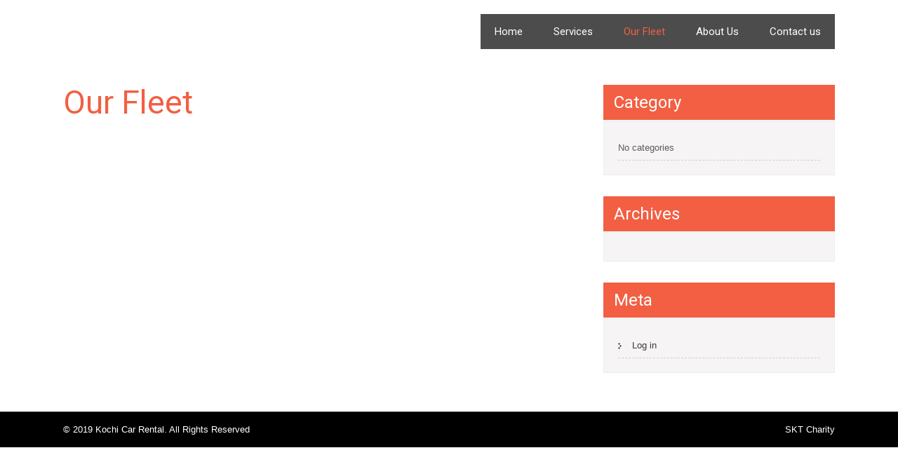

--- FILE ---
content_type: text/html; charset=UTF-8
request_url: https://www.kochicarrental.in/our-fleet/
body_size: 6221
content:
<!DOCTYPE html>
<html lang="en">
<head>
<meta charset="UTF-8">
<meta name="viewport" content="width=device-width, initial-scale=1">
<link rel="profile" href="http://gmpg.org/xfn/11">
<link rel="pingback" href="https://www.kochicarrental.in/xmlrpc.php">
<meta name='robots' content='index, follow, max-image-preview:large, max-snippet:-1, max-video-preview:-1' />

	<!-- This site is optimized with the Yoast SEO plugin v19.13 - https://yoast.com/wordpress/plugins/seo/ -->
	<title>Our Fleet | Kochi Car Rental</title>
	<link rel="canonical" href="https://www.kochicarrental.in/our-fleet/" />
	<meta property="og:locale" content="en_US" />
	<meta property="og:type" content="article" />
	<meta property="og:title" content="Our Fleet | Kochi Car Rental" />
	<meta property="og:url" content="https://www.kochicarrental.in/our-fleet/" />
	<meta property="og:site_name" content="Kochi Car Rental" />
	<meta property="article:modified_time" content="2017-08-17T09:17:10+00:00" />
	<meta name="twitter:card" content="summary_large_image" />
	<script type="application/ld+json" class="yoast-schema-graph">{"@context":"https://schema.org","@graph":[{"@type":"WebPage","@id":"https://www.kochicarrental.in/our-fleet/","url":"https://www.kochicarrental.in/our-fleet/","name":"Our Fleet | Kochi Car Rental","isPartOf":{"@id":"https://www.kochicarrental.in/#website"},"datePublished":"2017-08-17T09:16:27+00:00","dateModified":"2017-08-17T09:17:10+00:00","breadcrumb":{"@id":"https://www.kochicarrental.in/our-fleet/#breadcrumb"},"inLanguage":"en","potentialAction":[{"@type":"ReadAction","target":["https://www.kochicarrental.in/our-fleet/"]}]},{"@type":"BreadcrumbList","@id":"https://www.kochicarrental.in/our-fleet/#breadcrumb","itemListElement":[{"@type":"ListItem","position":1,"name":"Home","item":"https://www.kochicarrental.in/"},{"@type":"ListItem","position":2,"name":"Our Fleet"}]},{"@type":"WebSite","@id":"https://www.kochicarrental.in/#website","url":"https://www.kochicarrental.in/","name":"Kochi Car Rental","description":"The Trusted Car Rental Service In Kochi","publisher":{"@id":"https://www.kochicarrental.in/#organization"},"potentialAction":[{"@type":"SearchAction","target":{"@type":"EntryPoint","urlTemplate":"https://www.kochicarrental.in/?s={search_term_string}"},"query-input":"required name=search_term_string"}],"inLanguage":"en"},{"@type":"Organization","@id":"https://www.kochicarrental.in/#organization","name":"Kochi Car Rental (Traveller Kerala)","url":"https://www.kochicarrental.in/","logo":{"@type":"ImageObject","inLanguage":"en","@id":"https://www.kochicarrental.in/#/schema/logo/image/","url":"https://i1.wp.com/www.kochicarrental.in/wp-content/uploads/2019/10/TKLogo1.jpg?fit=1920%2C1080&ssl=1","contentUrl":"https://i1.wp.com/www.kochicarrental.in/wp-content/uploads/2019/10/TKLogo1.jpg?fit=1920%2C1080&ssl=1","width":1920,"height":1080,"caption":"Kochi Car Rental (Traveller Kerala)"},"image":{"@id":"https://www.kochicarrental.in/#/schema/logo/image/"}}]}</script>
	<!-- / Yoast SEO plugin. -->


<link rel='dns-prefetch' href='//secure.gravatar.com' />
<link rel='dns-prefetch' href='//fonts.googleapis.com' />
<link rel='dns-prefetch' href='//v0.wordpress.com' />
<link rel='dns-prefetch' href='//i0.wp.com' />
<link rel="alternate" type="application/rss+xml" title="Kochi Car Rental &raquo; Feed" href="https://www.kochicarrental.in/feed/" />
<link rel="alternate" type="application/rss+xml" title="Kochi Car Rental &raquo; Comments Feed" href="https://www.kochicarrental.in/comments/feed/" />
<script type="text/javascript">
/* <![CDATA[ */
window._wpemojiSettings = {"baseUrl":"https:\/\/s.w.org\/images\/core\/emoji\/15.0.3\/72x72\/","ext":".png","svgUrl":"https:\/\/s.w.org\/images\/core\/emoji\/15.0.3\/svg\/","svgExt":".svg","source":{"concatemoji":"https:\/\/www.kochicarrental.in\/wp-includes\/js\/wp-emoji-release.min.js?ver=6.5.7"}};
/*! This file is auto-generated */
!function(i,n){var o,s,e;function c(e){try{var t={supportTests:e,timestamp:(new Date).valueOf()};sessionStorage.setItem(o,JSON.stringify(t))}catch(e){}}function p(e,t,n){e.clearRect(0,0,e.canvas.width,e.canvas.height),e.fillText(t,0,0);var t=new Uint32Array(e.getImageData(0,0,e.canvas.width,e.canvas.height).data),r=(e.clearRect(0,0,e.canvas.width,e.canvas.height),e.fillText(n,0,0),new Uint32Array(e.getImageData(0,0,e.canvas.width,e.canvas.height).data));return t.every(function(e,t){return e===r[t]})}function u(e,t,n){switch(t){case"flag":return n(e,"\ud83c\udff3\ufe0f\u200d\u26a7\ufe0f","\ud83c\udff3\ufe0f\u200b\u26a7\ufe0f")?!1:!n(e,"\ud83c\uddfa\ud83c\uddf3","\ud83c\uddfa\u200b\ud83c\uddf3")&&!n(e,"\ud83c\udff4\udb40\udc67\udb40\udc62\udb40\udc65\udb40\udc6e\udb40\udc67\udb40\udc7f","\ud83c\udff4\u200b\udb40\udc67\u200b\udb40\udc62\u200b\udb40\udc65\u200b\udb40\udc6e\u200b\udb40\udc67\u200b\udb40\udc7f");case"emoji":return!n(e,"\ud83d\udc26\u200d\u2b1b","\ud83d\udc26\u200b\u2b1b")}return!1}function f(e,t,n){var r="undefined"!=typeof WorkerGlobalScope&&self instanceof WorkerGlobalScope?new OffscreenCanvas(300,150):i.createElement("canvas"),a=r.getContext("2d",{willReadFrequently:!0}),o=(a.textBaseline="top",a.font="600 32px Arial",{});return e.forEach(function(e){o[e]=t(a,e,n)}),o}function t(e){var t=i.createElement("script");t.src=e,t.defer=!0,i.head.appendChild(t)}"undefined"!=typeof Promise&&(o="wpEmojiSettingsSupports",s=["flag","emoji"],n.supports={everything:!0,everythingExceptFlag:!0},e=new Promise(function(e){i.addEventListener("DOMContentLoaded",e,{once:!0})}),new Promise(function(t){var n=function(){try{var e=JSON.parse(sessionStorage.getItem(o));if("object"==typeof e&&"number"==typeof e.timestamp&&(new Date).valueOf()<e.timestamp+604800&&"object"==typeof e.supportTests)return e.supportTests}catch(e){}return null}();if(!n){if("undefined"!=typeof Worker&&"undefined"!=typeof OffscreenCanvas&&"undefined"!=typeof URL&&URL.createObjectURL&&"undefined"!=typeof Blob)try{var e="postMessage("+f.toString()+"("+[JSON.stringify(s),u.toString(),p.toString()].join(",")+"));",r=new Blob([e],{type:"text/javascript"}),a=new Worker(URL.createObjectURL(r),{name:"wpTestEmojiSupports"});return void(a.onmessage=function(e){c(n=e.data),a.terminate(),t(n)})}catch(e){}c(n=f(s,u,p))}t(n)}).then(function(e){for(var t in e)n.supports[t]=e[t],n.supports.everything=n.supports.everything&&n.supports[t],"flag"!==t&&(n.supports.everythingExceptFlag=n.supports.everythingExceptFlag&&n.supports[t]);n.supports.everythingExceptFlag=n.supports.everythingExceptFlag&&!n.supports.flag,n.DOMReady=!1,n.readyCallback=function(){n.DOMReady=!0}}).then(function(){return e}).then(function(){var e;n.supports.everything||(n.readyCallback(),(e=n.source||{}).concatemoji?t(e.concatemoji):e.wpemoji&&e.twemoji&&(t(e.twemoji),t(e.wpemoji)))}))}((window,document),window._wpemojiSettings);
/* ]]> */
</script>
<style id='wp-emoji-styles-inline-css' type='text/css'>

	img.wp-smiley, img.emoji {
		display: inline !important;
		border: none !important;
		box-shadow: none !important;
		height: 1em !important;
		width: 1em !important;
		margin: 0 0.07em !important;
		vertical-align: -0.1em !important;
		background: none !important;
		padding: 0 !important;
	}
</style>
<link rel='stylesheet' id='wp-block-library-css' href='https://www.kochicarrental.in/wp-includes/css/dist/block-library/style.min.css?ver=6.5.7' type='text/css' media='all' />
<style id='wp-block-library-inline-css' type='text/css'>
.has-text-align-justify{text-align:justify;}
</style>
<link rel='stylesheet' id='mediaelement-css' href='https://www.kochicarrental.in/wp-includes/js/mediaelement/mediaelementplayer-legacy.min.css?ver=4.2.17' type='text/css' media='all' />
<link rel='stylesheet' id='wp-mediaelement-css' href='https://www.kochicarrental.in/wp-includes/js/mediaelement/wp-mediaelement.min.css?ver=6.5.7' type='text/css' media='all' />
<style id='classic-theme-styles-inline-css' type='text/css'>
/*! This file is auto-generated */
.wp-block-button__link{color:#fff;background-color:#32373c;border-radius:9999px;box-shadow:none;text-decoration:none;padding:calc(.667em + 2px) calc(1.333em + 2px);font-size:1.125em}.wp-block-file__button{background:#32373c;color:#fff;text-decoration:none}
</style>
<style id='global-styles-inline-css' type='text/css'>
body{--wp--preset--color--black: #000000;--wp--preset--color--cyan-bluish-gray: #abb8c3;--wp--preset--color--white: #ffffff;--wp--preset--color--pale-pink: #f78da7;--wp--preset--color--vivid-red: #cf2e2e;--wp--preset--color--luminous-vivid-orange: #ff6900;--wp--preset--color--luminous-vivid-amber: #fcb900;--wp--preset--color--light-green-cyan: #7bdcb5;--wp--preset--color--vivid-green-cyan: #00d084;--wp--preset--color--pale-cyan-blue: #8ed1fc;--wp--preset--color--vivid-cyan-blue: #0693e3;--wp--preset--color--vivid-purple: #9b51e0;--wp--preset--gradient--vivid-cyan-blue-to-vivid-purple: linear-gradient(135deg,rgba(6,147,227,1) 0%,rgb(155,81,224) 100%);--wp--preset--gradient--light-green-cyan-to-vivid-green-cyan: linear-gradient(135deg,rgb(122,220,180) 0%,rgb(0,208,130) 100%);--wp--preset--gradient--luminous-vivid-amber-to-luminous-vivid-orange: linear-gradient(135deg,rgba(252,185,0,1) 0%,rgba(255,105,0,1) 100%);--wp--preset--gradient--luminous-vivid-orange-to-vivid-red: linear-gradient(135deg,rgba(255,105,0,1) 0%,rgb(207,46,46) 100%);--wp--preset--gradient--very-light-gray-to-cyan-bluish-gray: linear-gradient(135deg,rgb(238,238,238) 0%,rgb(169,184,195) 100%);--wp--preset--gradient--cool-to-warm-spectrum: linear-gradient(135deg,rgb(74,234,220) 0%,rgb(151,120,209) 20%,rgb(207,42,186) 40%,rgb(238,44,130) 60%,rgb(251,105,98) 80%,rgb(254,248,76) 100%);--wp--preset--gradient--blush-light-purple: linear-gradient(135deg,rgb(255,206,236) 0%,rgb(152,150,240) 100%);--wp--preset--gradient--blush-bordeaux: linear-gradient(135deg,rgb(254,205,165) 0%,rgb(254,45,45) 50%,rgb(107,0,62) 100%);--wp--preset--gradient--luminous-dusk: linear-gradient(135deg,rgb(255,203,112) 0%,rgb(199,81,192) 50%,rgb(65,88,208) 100%);--wp--preset--gradient--pale-ocean: linear-gradient(135deg,rgb(255,245,203) 0%,rgb(182,227,212) 50%,rgb(51,167,181) 100%);--wp--preset--gradient--electric-grass: linear-gradient(135deg,rgb(202,248,128) 0%,rgb(113,206,126) 100%);--wp--preset--gradient--midnight: linear-gradient(135deg,rgb(2,3,129) 0%,rgb(40,116,252) 100%);--wp--preset--font-size--small: 13px;--wp--preset--font-size--medium: 20px;--wp--preset--font-size--large: 36px;--wp--preset--font-size--x-large: 42px;--wp--preset--spacing--20: 0.44rem;--wp--preset--spacing--30: 0.67rem;--wp--preset--spacing--40: 1rem;--wp--preset--spacing--50: 1.5rem;--wp--preset--spacing--60: 2.25rem;--wp--preset--spacing--70: 3.38rem;--wp--preset--spacing--80: 5.06rem;--wp--preset--shadow--natural: 6px 6px 9px rgba(0, 0, 0, 0.2);--wp--preset--shadow--deep: 12px 12px 50px rgba(0, 0, 0, 0.4);--wp--preset--shadow--sharp: 6px 6px 0px rgba(0, 0, 0, 0.2);--wp--preset--shadow--outlined: 6px 6px 0px -3px rgba(255, 255, 255, 1), 6px 6px rgba(0, 0, 0, 1);--wp--preset--shadow--crisp: 6px 6px 0px rgba(0, 0, 0, 1);}:where(.is-layout-flex){gap: 0.5em;}:where(.is-layout-grid){gap: 0.5em;}body .is-layout-flex{display: flex;}body .is-layout-flex{flex-wrap: wrap;align-items: center;}body .is-layout-flex > *{margin: 0;}body .is-layout-grid{display: grid;}body .is-layout-grid > *{margin: 0;}:where(.wp-block-columns.is-layout-flex){gap: 2em;}:where(.wp-block-columns.is-layout-grid){gap: 2em;}:where(.wp-block-post-template.is-layout-flex){gap: 1.25em;}:where(.wp-block-post-template.is-layout-grid){gap: 1.25em;}.has-black-color{color: var(--wp--preset--color--black) !important;}.has-cyan-bluish-gray-color{color: var(--wp--preset--color--cyan-bluish-gray) !important;}.has-white-color{color: var(--wp--preset--color--white) !important;}.has-pale-pink-color{color: var(--wp--preset--color--pale-pink) !important;}.has-vivid-red-color{color: var(--wp--preset--color--vivid-red) !important;}.has-luminous-vivid-orange-color{color: var(--wp--preset--color--luminous-vivid-orange) !important;}.has-luminous-vivid-amber-color{color: var(--wp--preset--color--luminous-vivid-amber) !important;}.has-light-green-cyan-color{color: var(--wp--preset--color--light-green-cyan) !important;}.has-vivid-green-cyan-color{color: var(--wp--preset--color--vivid-green-cyan) !important;}.has-pale-cyan-blue-color{color: var(--wp--preset--color--pale-cyan-blue) !important;}.has-vivid-cyan-blue-color{color: var(--wp--preset--color--vivid-cyan-blue) !important;}.has-vivid-purple-color{color: var(--wp--preset--color--vivid-purple) !important;}.has-black-background-color{background-color: var(--wp--preset--color--black) !important;}.has-cyan-bluish-gray-background-color{background-color: var(--wp--preset--color--cyan-bluish-gray) !important;}.has-white-background-color{background-color: var(--wp--preset--color--white) !important;}.has-pale-pink-background-color{background-color: var(--wp--preset--color--pale-pink) !important;}.has-vivid-red-background-color{background-color: var(--wp--preset--color--vivid-red) !important;}.has-luminous-vivid-orange-background-color{background-color: var(--wp--preset--color--luminous-vivid-orange) !important;}.has-luminous-vivid-amber-background-color{background-color: var(--wp--preset--color--luminous-vivid-amber) !important;}.has-light-green-cyan-background-color{background-color: var(--wp--preset--color--light-green-cyan) !important;}.has-vivid-green-cyan-background-color{background-color: var(--wp--preset--color--vivid-green-cyan) !important;}.has-pale-cyan-blue-background-color{background-color: var(--wp--preset--color--pale-cyan-blue) !important;}.has-vivid-cyan-blue-background-color{background-color: var(--wp--preset--color--vivid-cyan-blue) !important;}.has-vivid-purple-background-color{background-color: var(--wp--preset--color--vivid-purple) !important;}.has-black-border-color{border-color: var(--wp--preset--color--black) !important;}.has-cyan-bluish-gray-border-color{border-color: var(--wp--preset--color--cyan-bluish-gray) !important;}.has-white-border-color{border-color: var(--wp--preset--color--white) !important;}.has-pale-pink-border-color{border-color: var(--wp--preset--color--pale-pink) !important;}.has-vivid-red-border-color{border-color: var(--wp--preset--color--vivid-red) !important;}.has-luminous-vivid-orange-border-color{border-color: var(--wp--preset--color--luminous-vivid-orange) !important;}.has-luminous-vivid-amber-border-color{border-color: var(--wp--preset--color--luminous-vivid-amber) !important;}.has-light-green-cyan-border-color{border-color: var(--wp--preset--color--light-green-cyan) !important;}.has-vivid-green-cyan-border-color{border-color: var(--wp--preset--color--vivid-green-cyan) !important;}.has-pale-cyan-blue-border-color{border-color: var(--wp--preset--color--pale-cyan-blue) !important;}.has-vivid-cyan-blue-border-color{border-color: var(--wp--preset--color--vivid-cyan-blue) !important;}.has-vivid-purple-border-color{border-color: var(--wp--preset--color--vivid-purple) !important;}.has-vivid-cyan-blue-to-vivid-purple-gradient-background{background: var(--wp--preset--gradient--vivid-cyan-blue-to-vivid-purple) !important;}.has-light-green-cyan-to-vivid-green-cyan-gradient-background{background: var(--wp--preset--gradient--light-green-cyan-to-vivid-green-cyan) !important;}.has-luminous-vivid-amber-to-luminous-vivid-orange-gradient-background{background: var(--wp--preset--gradient--luminous-vivid-amber-to-luminous-vivid-orange) !important;}.has-luminous-vivid-orange-to-vivid-red-gradient-background{background: var(--wp--preset--gradient--luminous-vivid-orange-to-vivid-red) !important;}.has-very-light-gray-to-cyan-bluish-gray-gradient-background{background: var(--wp--preset--gradient--very-light-gray-to-cyan-bluish-gray) !important;}.has-cool-to-warm-spectrum-gradient-background{background: var(--wp--preset--gradient--cool-to-warm-spectrum) !important;}.has-blush-light-purple-gradient-background{background: var(--wp--preset--gradient--blush-light-purple) !important;}.has-blush-bordeaux-gradient-background{background: var(--wp--preset--gradient--blush-bordeaux) !important;}.has-luminous-dusk-gradient-background{background: var(--wp--preset--gradient--luminous-dusk) !important;}.has-pale-ocean-gradient-background{background: var(--wp--preset--gradient--pale-ocean) !important;}.has-electric-grass-gradient-background{background: var(--wp--preset--gradient--electric-grass) !important;}.has-midnight-gradient-background{background: var(--wp--preset--gradient--midnight) !important;}.has-small-font-size{font-size: var(--wp--preset--font-size--small) !important;}.has-medium-font-size{font-size: var(--wp--preset--font-size--medium) !important;}.has-large-font-size{font-size: var(--wp--preset--font-size--large) !important;}.has-x-large-font-size{font-size: var(--wp--preset--font-size--x-large) !important;}
.wp-block-navigation a:where(:not(.wp-element-button)){color: inherit;}
:where(.wp-block-post-template.is-layout-flex){gap: 1.25em;}:where(.wp-block-post-template.is-layout-grid){gap: 1.25em;}
:where(.wp-block-columns.is-layout-flex){gap: 2em;}:where(.wp-block-columns.is-layout-grid){gap: 2em;}
.wp-block-pullquote{font-size: 1.5em;line-height: 1.6;}
</style>
<link rel='stylesheet' id='contact-form-7-css' href='https://www.kochicarrental.in/wp-content/plugins/contact-form-7/includes/css/styles.css?ver=5.7.2' type='text/css' media='all' />
<link rel='stylesheet' id='cf7md_roboto-css' href='//fonts.googleapis.com/css?family=Roboto:400,500' type='text/css' media='all' />
<link rel='stylesheet' id='cf7-material-design-css' href='https://www.kochicarrental.in/wp-content/plugins/material-design-for-contact-form-7/v1/public/../assets/css/cf7-material-design.css?ver=2.0' type='text/css' media='all' />
<link rel='stylesheet' id='skt-charity-font-css' href='//fonts.googleapis.com/css?family=Roboto%3A300%2C400%2C600%2C700%2C800%2C900&#038;ver=6.5.7' type='text/css' media='all' />
<link rel='stylesheet' id='skt-charity-basic-style-css' href='https://www.kochicarrental.in/wp-content/themes/skt-charity/style.css?ver=6.5.7' type='text/css' media='all' />
<link rel='stylesheet' id='skt-charity-editor-style-css' href='https://www.kochicarrental.in/wp-content/themes/skt-charity/editor-style.css?ver=6.5.7' type='text/css' media='all' />
<link rel='stylesheet' id='nivoslider-style-css' href='https://www.kochicarrental.in/wp-content/themes/skt-charity/css/nivo-slider.css?ver=6.5.7' type='text/css' media='all' />
<link rel='stylesheet' id='skt-charity-main-style-css' href='https://www.kochicarrental.in/wp-content/themes/skt-charity/css/responsive.css?ver=6.5.7' type='text/css' media='all' />
<link rel='stylesheet' id='skt-charity-base-style-css' href='https://www.kochicarrental.in/wp-content/themes/skt-charity/css/style_base.css?ver=6.5.7' type='text/css' media='all' />
<link rel='stylesheet' id='jetpack_css-css' href='https://www.kochicarrental.in/wp-content/plugins/jetpack/css/jetpack.css?ver=11.6' type='text/css' media='all' />
<script type="text/javascript" src="https://www.kochicarrental.in/wp-includes/js/jquery/jquery.min.js?ver=3.7.1" id="jquery-core-js"></script>
<script type="text/javascript" src="https://www.kochicarrental.in/wp-includes/js/jquery/jquery-migrate.min.js?ver=3.4.1" id="jquery-migrate-js"></script>
<script type="text/javascript" src="https://www.kochicarrental.in/wp-content/themes/skt-charity/js/jquery.nivo.slider.js?ver=6.5.7" id="skt-charity-nivo-script-js"></script>
<script type="text/javascript" src="https://www.kochicarrental.in/wp-content/themes/skt-charity/js/custom.js?ver=6.5.7" id="skt-charity-custom_js-js"></script>
<link rel="https://api.w.org/" href="https://www.kochicarrental.in/wp-json/" /><link rel="alternate" type="application/json" href="https://www.kochicarrental.in/wp-json/wp/v2/pages/46" /><link rel="EditURI" type="application/rsd+xml" title="RSD" href="https://www.kochicarrental.in/xmlrpc.php?rsd" />
<meta name="generator" content="WordPress 6.5.7" />
<link rel='shortlink' href='https://wp.me/P96ouT-K' />
<link rel="alternate" type="application/json+oembed" href="https://www.kochicarrental.in/wp-json/oembed/1.0/embed?url=https%3A%2F%2Fwww.kochicarrental.in%2Four-fleet%2F" />
<link rel="alternate" type="text/xml+oembed" href="https://www.kochicarrental.in/wp-json/oembed/1.0/embed?url=https%3A%2F%2Fwww.kochicarrental.in%2Four-fleet%2F&#038;format=xml" />
	<style>img#wpstats{display:none}</style>
		        	<style type="text/css"> 
					a, .blog_lists h2 a:hover,
					#sidebar ul li a:hover,								
					.cols-4 ul li a:hover, .cols-4 ul li.current_page_item a,					
					.phone-no strong,					
					.sitenav ul li a:hover, .sitenav ul li.current_page_item a,					
					.logo h1 span,
					.headertop .left a:hover,
					.services-wrap .one_third h4,
					.cols-4 h5 span,
					.welcomewrap h2 span,
					.one_four_page:hover h4 a,
					.one_four_page:hover a.more,
					.blog_lists h3 a:hover			
					{ color:#f25f43;}
					 
					
					.pagination ul li .current, .pagination ul li a:hover, 
					#commentform input#submit:hover,					
					.nivo-controlNav a.active,				
					h3.widget-title,				
					.wpcf7 input[type='submit'],
					.headertop .right a,
					.services-wrap .one_third:hover,
					.widget-right,
					a.ReadMore,
					.donatebtn:hover, .search-form input[type='submit'], .current
					{ background-color:#f25f43;}
					
						
					.headerxx									
					{ border-color:#f25f43;}
					
			</style> 
<style type="text/css">.recentcomments a{display:inline !important;padding:0 !important;margin:0 !important;}</style><meta name="generator" content="Powered by Visual Composer - drag and drop page builder for WordPress."/>
<!--[if lte IE 9]><link rel="stylesheet" type="text/css" href="https://www.kochicarrental.in/wp-content/plugins/js_composer/assets/css/vc_lte_ie9.min.css" media="screen"><![endif]-->	<style type="text/css">
		
	</style>
	<link rel="stylesheet" type="text/css" id="wp-custom-css" href="https://www.kochicarrental.in/?custom-css=9c0886dfb8" /><noscript><style type="text/css"> .wpb_animate_when_almost_visible { opacity: 1; }</style></noscript></head>
<body class="page-template-default page page-id-46 wpb-js-composer js-comp-ver-5.2 vc_responsive elementor-default elementor-kit-2484">
  
  <div class="header">
        <div class="container">
            <div class="logo">
			            <h1><a href="https://www.kochicarrental.in/">Kochi Car Rental</a></h1>
            <p>The Trusted Car Rental Service In Kochi</p>
            </div><!-- logo -->
            <div class="header_right"> 
             <div class="toggle">
                <a class="toggleMenu" href="">Menu</a>
             </div><!-- toggle --> 
             <div class="sitenav">
                    <div class="menu-main-menu-container"><ul id="menu-main-menu" class="menu"><li id="menu-item-56" class="menu-item menu-item-type-custom menu-item-object-custom menu-item-home menu-item-56"><a href="http://www.kochicarrental.in">Home</a></li>
<li id="menu-item-52" class="menu-item menu-item-type-post_type menu-item-object-page menu-item-has-children menu-item-52"><a href="https://www.kochicarrental.in/services/">Services</a>
<ul class="sub-menu">
	<li id="menu-item-237" class="menu-item menu-item-type-post_type menu-item-object-page menu-item-237"><a href="https://www.kochicarrental.in/rent-a-car/">Rent A Car</a></li>
	<li id="menu-item-240" class="menu-item menu-item-type-post_type menu-item-object-page menu-item-240"><a href="https://www.kochicarrental.in/rent-a-traveller-van/">Rent A Traveller Van</a></li>
	<li id="menu-item-239" class="menu-item menu-item-type-post_type menu-item-object-page menu-item-239"><a href="https://www.kochicarrental.in/rent-a-sedan/">Rent A Sedan</a></li>
	<li id="menu-item-238" class="menu-item menu-item-type-post_type menu-item-object-page menu-item-238"><a href="https://www.kochicarrental.in/rent-a-house-boat/">Rent A House Boat</a></li>
</ul>
</li>
<li id="menu-item-53" class="menu-item menu-item-type-post_type menu-item-object-page current-menu-item page_item page-item-46 current_page_item menu-item-has-children menu-item-53"><a href="https://www.kochicarrental.in/our-fleet/" aria-current="page">Our Fleet</a>
<ul class="sub-menu">
	<li id="menu-item-272" class="menu-item menu-item-type-post_type menu-item-object-page menu-item-272"><a href="https://www.kochicarrental.in/car-rental-rates/">Car Rental Rates</a></li>
</ul>
</li>
<li id="menu-item-55" class="menu-item menu-item-type-post_type menu-item-object-page menu-item-55"><a href="https://www.kochicarrental.in/about-us/">About Us</a></li>
<li id="menu-item-54" class="menu-item menu-item-type-post_type menu-item-object-page menu-item-54"><a href="https://www.kochicarrental.in/contact-us/">Contact us</a></li>
</ul></div>             </div><!-- site-nav -->
            <div class="clear"></div>
          </div><!-- header_right -->
          <div class="clear"></div>
        </div><!-- container -->
  </div><!--.header -->  	<div class="container">
      <div class="page_content">
    		 <section class="site-main">               
            		                            	<h1 class="entry-title">Our Fleet</h1>
                                <div class="entry-content">
								                                </div><!-- entry-content -->
                      		            </section><!-- section-->
     <div id="sidebar">    
        
        <h3 class="widget-title">Category</h3>
        <aside id="categories" class="widget">           
            <ul>
                <li class="cat-item-none">No categories</li>            </ul>
        </aside>
        
       <h3 class="widget-title">Archives</h3>
        <aside id="archives" class="widget">           
            <ul>
                            </ul>
        </aside>
         <h3 class="widget-title">Meta</h3>
         <aside id="meta" class="widget">           
            <ul>
                                <li><a rel="nofollow" href="https://www.kochicarrental.in/wp-login.php">Log in</a></li>
                            </ul>
        </aside>
    	
</div><!-- sidebar -->      
    <div class="clear"></div>
    </div><!-- .page_content --> 
 </div><!-- .container --> 
<div id="footer-wrapper">
    	 <div class="container">
             

			 

			 
           <div class="clear"></div>
        </div>
         <!--end .container-->
        <div class="copyright-wrapper">
        <div class="container">
            	<div class="copyright-txt">&copy; 2019 Kochi Car Rental. All Rights Reserved</div>
                <div class="design-by">SKT Charity</div>
            </div>
            <div class="clear"></div>
        </div>
    </div>
<script type="text/javascript" src="https://www.kochicarrental.in/wp-content/plugins/jetpack/_inc/build/photon/photon.min.js?ver=20191001" id="jetpack-photon-js"></script>
<script type="text/javascript" src="https://www.kochicarrental.in/wp-content/plugins/contact-form-7/includes/swv/js/index.js?ver=5.7.2" id="swv-js"></script>
<script type="text/javascript" id="contact-form-7-js-extra">
/* <![CDATA[ */
var wpcf7 = {"api":{"root":"https:\/\/www.kochicarrental.in\/wp-json\/","namespace":"contact-form-7\/v1"}};
/* ]]> */
</script>
<script type="text/javascript" src="https://www.kochicarrental.in/wp-content/plugins/contact-form-7/includes/js/index.js?ver=5.7.2" id="contact-form-7-js"></script>
<script type="text/javascript" src="https://www.kochicarrental.in/wp-content/plugins/material-design-for-contact-form-7/v1/public/../assets/js/lib/material-components-web.min.js?ver=1.0" id="md-components-js-js"></script>
<script type="text/javascript" src="https://www.kochicarrental.in/wp-content/plugins/material-design-for-contact-form-7/v1/public/../assets/js/lib/autosize.min.js?ver=1.0" id="autosize-js"></script>
<script type="text/javascript" src="https://www.kochicarrental.in/wp-content/plugins/material-design-for-contact-form-7/v1/public/../assets/js/cf7-material-design.js?ver=1.1" id="cf7-material-design-js"></script>
	<script src='https://stats.wp.com/e-202604.js' defer></script>
	<script>
		_stq = window._stq || [];
		_stq.push([ 'view', {v:'ext',blog:'134511163',post:'46',tz:'5.5',srv:'www.kochicarrental.in',j:'1:11.6'} ]);
		_stq.push([ 'clickTrackerInit', '134511163', '46' ]);
	</script></body>
</html>

--- FILE ---
content_type: text/css
request_url: https://www.kochicarrental.in/wp-content/themes/skt-charity/style.css?ver=6.5.7
body_size: 4481
content:
/*
Theme Name: SKT Charity
Theme URI: https://www.sktthemes.org/shop/skt-charity/
Author: SKT Themes
Author URI: https://www.sktthemes.org
Description: SKT Charity is a charity WordPress theme which is meant for donation, NGO, Churches, fundraising and non profit websites. It can also be used for business, corporate, agency and portfolio as well as personal and blogging websites. It is compatible with WooCommerce, Contact form 7 and Nextgen gallery among others and is multilingual and translation ready. It is simple, adaptable, flexible and responsive theme. It is multipurpose template and comes with a ready to import Elementor template plugin as add on which allows to import 63+ design templates for making use in home and other inner pages. Demo: http://sktthemesdemo.net/charity/

Version: 2.0
Tested up to: 5.5
Requires PHP: 5.6
License: GNU General Public License
License URI: license.txt
Text Domain: skt-charity
Tags:one-column,two-columns,right-sidebar,custom-background,custom-header,custom-menu,editor-style,featured-images, sticky-post,theme-options,threaded-comments,translation-ready,custom-logo,blog,education

SKT Charity WordPress Theme has been created by SKT Themes(sktthemes.org), 2016.
SKT Charity WordPress Theme is released under the terms of GNU GPL

SKT Charity is based on underscores theme.
*/
body{ margin:0; padding:0;line-height:20px; font-size:13px; color:#5c5c5c; font-family:Arial, Helvetica, sans-serif; box-sizing:border-box;}
*{ margin:0; padding:0; outline:none;}
img{ border:none; margin:0; padding:0; height:auto}
.wp-caption, .wp-caption-text, .sticky, .gallery-caption, .aligncenter{ margin:0; padding:0;}
p{ margin:0; padding:0;}
a{ text-decoration:none; color:#f25f43;}
a:hover{ color:#b68023;}
ol,ul{ margin:0; padding:0;}
ul li ul, ul li ul li ul, ol li ol, ol li ol li ol{ margin-left:10px;}
h1,h2,h3,h4,h5,h6{ color:#484f5e; font-family:'Roboto', sans-serif; margin:0 0 20px; padding:0; line-height:1.1; font-weight:400; word-wrap:break-word;}
h1{ font-size:30px;}
h2{ font-size:28px;}
h3{ font-size:24px;}
h4{ font-size:20px;}
h5{ font-size:18px;}
h6{ font-size:14px;}
.clear{ clear:both;}
.alignnone{ width:100% !important;}
img.alignleft, .alignleft{ float:left; margin:0 15px 0 0; padding:5px;}
img.alignright, .alignright{ float:right; margin:0 0 0 15px; padding:5px;}
blockquote{ background:url(images/icon_quote.png) no-repeat 20px 22px; padding:15px 15px 15px 60px !important; font-style:italic; color:#888; font-size:14px; line-height:1.5;}
.left{ float:left;}
.right{ float:right;}
.space50{ clear:both; height:50px;}
.space100{ clear:both; height:100px;}
.pagination{display:table; clear:both;}
.pagination ul{list-style:none; margin:20px 0;}
.pagination ul li{display:inline; float:left; margin-right:5px;}
.pagination ul li span, .pagination ul li a, .page-numbers{background:#646262; color:#fff; padding:5px 10px; display:inline-block;}
.pagination ul li .current, .pagination ul li a:hover, .current{background:#f25f43;}
#comment-nav-above .nav-previous, #comment-nav-below .nav-previous{ float:none !important; margin:10px 0;}
ol.comment-list li{ list-style:none; margin-bottom:5px;}
.container{ width:1100px; margin:0 auto; position:relative;}
/*header menu css*/
.toggle{display: block;}
.toggle a{ color:#ffffff; background:url(images/mobile_nav_right.png) no-repeat right center #f25f43; padding:10px 10px; margin-top:5px; font-size:16px; text-align:left;}
.toggle a:hover{color:#ffffff !important;}
.sitenav{display:none;}
.sitenav{ padding:0; text-align:right; float:right;}
.sitenav ul { float:right; margin:0; padding:0; font-family:'Roboto', sans-serif; font-weight:400; font-size:15px; }
.sitenav ul li{ display:inline-block; margin:0; position:relative; text-align:center;}
.sitenav ul li a{ padding:15px 20px; display:block; color:#fff; }
.sitenav ul li ul li{display:block; position:relative; float:none; top:-1px; border-bottom:1px solid #694128;}
.sitenav ul li ul li a{display:block; padding-top:10px; padding-bottom:10px; position:relative; top:1px; text-align:left;  }
.sitenav ul li a:hover, .sitenav ul li.current_page_item a{ color:#f25f43; }
.sitenav ul li ul{display:none; z-index:9999999; position:relative;}
.sitenav ul li:hover > ul{display:block; width:200px; position:absolute; left:0; text-align:left; background-color: rgba(0, 0, 0, 1);}
body.enableslide .sitenav ul li:hover > ul{display:block; width:200px; position:absolute; left:0; text-align:left; background-color: rgba(0, 0, 0, 0.1); }
.sitenav ul li:hover ul li ul{display:none; position:relative;}
.sitenav ul li:hover ul li:hover > ul{display:block; position:absolute; left:200px; top:1px;}
/* = header top sign in  css
-------------------------------------------------------------- */
.headertop{ background-color:#2a2a2b; color:#fff;}
.widget-left{float:left; padding:14px 0;}
.widget-right{float:right; padding:0 14px; background-color:#f25f43;}
.widget-right .textwidget{ line-height:52px;}
.none{display:none; visibility:hidden;}
.headerinfo {font:600 14px/24px 'Roboto'; color:#fff;}
.headerinfo a {color:#fff;}
.headerinfo span{  font-size:14px;}
.headerinfo .phoneno{ background:url(images/icon-phone.png) no-repeat left 4px; padding:0 0 0 20px; margin-right:20px;}
.headerinfo .address{ background:url(images/location-icon.png) no-repeat left 4px; padding:0 0 0 15px;}
.heart{ background:url(images/icon-heart.png) no-repeat left 21px; padding:0 15px 0 20px; margin-right:15px; border-right:1px solid #fe927e; line-height:52px; display:inline-block;}
.user{ background:url(images/icon-user.png) no-repeat left 2px; padding:0 0 0 20px;}
.header{width:100%; z-index:999999; background-color: rgba(0, 0, 0, 1); position: relative; padding:20px 0;}

.innerheader{position:relative; background-color: rgba(29, 14, 0, 1);}
.innerheader, body.blog .sitenav ul li:hover > ul, .innerheader .sitenav ul li:hover > ul{background-color: rgba(29, 14, 0, 1);}
.logo{float:left; z-index:999; color:#fff; width:30%;}
.logo h1{font-weight:400; margin:0; line-height:36px; color:#fff; text-transform:uppercase;}
.logo h1 span{ color:#f25f43;}
.logo a{color:#fff; font-weight:700;}
.logo p{color:#000;}

body.enableslide .logo p{color:#000;}
.logo p{color:#fff;}

.header_right{ float:right; text-align:right; width:70%; color:#fff;}
section#home_slider{ padding:0;}
#FrontBlogPost, #wrapfirst, #wrapsecond{ padding:120px 0;}
h2.section-title {color:#454545; font:300 36px/40px 'Roboto',san-serif; text-align: center; }
/*services section css*/
#pagearea{ background: url(images/section-1-bg.jpg) no-repeat center top; padding:100px 0 85px; color:#fff; background-size:cover;}
.one_four_page{color:#fff; width:19.8%; padding:2% 1.5%; margin-right:1.9%; float:left; margin-bottom:2%; position:relative; border:solid 3px #fff; -webkit-transition:all 0.6s ease-in-out; -moz-transition:all 0.6s ease-in-out;-ms-transition:all 0.6s ease-in-out;-o-transition:all 0.6s ease-in-out;transition:all 0.6s ease-in-out; cursor:pointer; text-align:center; height:auto; min-height:250px;}
.one_four_page:hover{background:#fff; color:#484747;}
.one_four_page h4{ color:#fff; margin:30px 0 10px 0;  letter-spacing:1px;}
.one_four_page h4 a{ color:#fff;}
.one_four_page:hover h4 a{color:#f25f43;}
.one_four_page a.more{ color:#ffffff; margin-top:35px; font-weight:400; font-family:'Roboto'; font-size:15px; display:inline-block; }
.one_four_page:hover a.more{color:#f25f43;}
.one_four_page .thumb_four_icon { max-height:55px; overflow:hidden; margin:0 auto;}
.one_four_page .thumb_four_icon img { width:59px; position:relative; top:0;}
.one_four_page:hover .thumb_four_icon img{top:-57px;}
.one_four_page .thumb_four_page img{vertical-align:middle; position:relative; width:auto; height:55px;}
a.ReadMore{ background-color:#f25f43; color:#fff ; padding:5px 15px; font:normal 18px/22px 'Roboto'; text-transform:uppercase; -moz- border-radius:3px; -webkit- border-radius:3px; border-radius:3px;}
a.ReadMore:hover{ background-color:#d72503; color:#fff; }
/* = Services section css
-------------------------------------------------------------- */
.last_column{clear:right; margin-right:0 !important; }
.MoreLink{ background-color:#262626; color:#fff ;display: inline-block; padding:6px 15px;}
.welcomewrap img{ float:left; margin:8px 30px 0 0;}
.welcomewrap h2{  margin-bottom:20px; font-size:38px; }
.welcomewrap h2 span{ color:#f25f43;}
.donatebtn{ background-color:#323233; color:#fff ; padding:6px 15px; display:inline-block; font:600 14px/22px 'Roboto'; -moz- border-radius:3px; -webkit- border-radius:3px; border-radius:3px; margin-top:30px;}
.donatebtn:hover{ background-color:#f25f43; color:#fff ;}
/* = social icons css
-------------------------------------------------------------- */
.social-icons a{ background-color:#333 !important; color:#fff; width:35px; height:35px; line-height:35px; text-align:center;  vertical-align:middle; display:inline-block; transition:0.6s; -moz-transition:0.6s; -webkit-transition:0.6s; -o-transition:0.6s;  margin:0 3px 0 0; padding:0; border-radius:50%; }
.social-icons br{ display:none;}
.social-icons a:hover{ background-color:#f25f43 !important; color:#fff;}
.social-icons .fb{ background:url(images/icon-fb.png) no-repeat center center; }
.social-icons .tw{ background:url(images/icon-tw.png) no-repeat center center; }
.social-icons .gp{ background:url(images/icon-gp.png) no-repeat center center;}
.social-icons .in{ background:url(images/icon-in.png) no-repeat center center;}
/* = Page lay out css
-------------------------------------------------------------- */
.site-main{ width:740px; margin:0; padding:0; float:left;}
#sitefull{ width:100%; float:none; min-height:500px;}
#sitefull p{ margin-bottom:15px;}
.page_content{ padding:25px 0;}
.page_content p{ margin-bottom:20px; line-height:20px;}
.blog_lists{ margin-bottom:30px; }
.blog_lists h3{ margin-bottom:0px; text-transform:none;}
.blog_lists h3 a{ color:#484f5e;}
.blog_lists h3 a:hover{ color:#f25f43;}
.blog_lists p{ margin-bottom:10px;}
.blog-meta{ font-style:italic; margin-bottom:8px;}
.post-date, .post-comment, .post-categories{ display:inline; color:#000000;} 
.single_title{ margin-bottom:5px;}
.BlogPosts{ width:31.2%; float:left; margin:0 3% 0 0;}
.BlogPosts img{ width:100%;}
.BlogPosts h3{ margin:10px 0; font-size:22px; }
.post-thumb{ width:30%; float:left; margin:5px 25px 5px 0;}
.blog_lists .donatebtn{ margin-top:10px;}
/* = sidebar
-------------------------------------------------------------- */
#sidebar{ width:330px; float:right;}
aside.widget{margin-bottom:30px; background-color:#f6f4f4; padding:20px; border:1px solid #edecec;}
aside.widget ul{ list-style:disc; }
h3.widget-title{ background-color:#f25f43; padding:12px 15px; margin-bottom:1px; color:#fff;}
h3.widget-title a{color:#FFF;}
#sidebar ul li{list-style:none; word-wrap:break-word; border-bottom:1px dashed #d0cfcf; display:block; line-height:35px;}
#sidebar ul li a{ background:url(images/sidebar-arrow.png) no-repeat 0 14px; padding:10px 0 10px 20px; color:#3b3b3b;}
#sidebar ul li a:hover{ color:#34c6f6;}
#sidebar ul li:last-child a{ border:none;}
#sidebar select{height:25px; width:280px !important;}
select option{width:280px !important;}
#sidebar table{width:100%;}
#sidebar table td, #sidebar table th{text-align:center;}
#recentcomments li a{background-image:none !important; padding:0 !important;}
.search-form{ margin-bottom:15px;}
.search-form input[type="search"], .search-form input[type="text"]{width:77%;padding:2.2%; border:solid 1px #cccccc; }
.search-form input[type='submit']{ cursor:pointer; border:none; padding:7px 8px 6px 8px; color:#ffffff; background:#f25f43;}
.search-form input[type='submit']:hover{background:#646262;}
/* = Footer css
-------------------------------------------------------------- */
#footer-wrapper{ background-color:#202020; position:relative; color:#fff; }
#footer-wrapper aside.widget{background-color:transparent; padding:0px; border:none;}
.cols-3{width:30.4%; float:left; margin:0 40px 0 0; border-right:1px solid #333536; min-height:320px; }
.widget-column-3 { margin-right:0px !important; border-right:none;}
.columnfix{ padding:45px 40px 45px 0;}
.cols-3 h5{ font-weight:400; font-size:24px; color:#fff; margin-bottom:30px; text-transform:uppercase; }
.cols-3 h5 span{ font-weight:300; color:#f25f43; }
.cols-3 ul{ margin:0; padding:0; list-style:inside disc;}
.cols-3 ul li { display:block; padding:0;}
.cols-3 ul li a { color:#fff; font:normal 12px/24px Arial, Helvetica, sans-serif; background:url(images/list-arrow.png) no-repeat 0 2px; padding:0 0 0 20px;}
.cols-3 ul li a:hover, .cols-3 ul li.current_page_item a { color:#dd5145; }
.cols-3 a.readmore span{ color:#fff;}
.cols-3 p{ margin-bottom:15px;}
cols-3 h5{color:#fff;}
.phone-no{ margin:10px 0 20px; line-height:22px;}
.phone-no a{color:#d6d6d6;}
.phone-no a:hover{color:#d6d6d6;}
.phone-no strong { display:inline-block; color:#f25f43;}
.cols-3 .phone-no p{ margin-bottom:0;}
.widget-column-2 a{font:400 20px/24px 'Roboto',san-serif;}
/*footer recent post*/
div.recent-post{ margin:0px; padding:0px; list-style:none;}
div.recent-post { display:block; line-height:18px; padding:0 0 15px 0px; background:none; margin-bottom:15px; border-bottom:#333 1px dashed;}
div.recent-post  img { float:left; margin:5px 15px 0 0; border:#333 solid 3px;}
div.recent-post span {font-size:11px; color:#8498a4; display:block; margin-top:5px;}
div.recent-post a {text-decoration:none; background:transparent;}
div.recent-post  a:hover { text-decoration:none;}
div.recent-post:last-child { border-bottom:0; padding-bottom:0; margin-bottom:0;}
div.recent-post p{ display:inline; line-height:22px; margin:0;}
.copyright-wrapper {  background-color:#000000; border-top:1px solid #333536; position:relative; padding:15px 0;}
.copyright-txt { float:left;}
.copyright-txt span{color:#f25f43;}
.design-by { float:right;}
.recent-post{ min-height:70px; margin:0 0 20px 0;}
.recent-post img{ float:left; width:60px; margin:3px 10px 5px 0;}
.recent-post h6{ font-size:15px; color:#fff; margin:0 0 5px; font-weight:600;}
.recent-post h6:hover{color:#34c6f6;}
.recent-post:last-child{ border-bottom:none; margin-bottom:0; padding-bottom:0;}
/* Buttons */
.button{ background-color:#ff6565; border-bottom:4px solid #e44545; color:#fff; padding:8px 20px; display:inline-block; border-radius:2px; -moz-border-radius:2px; -webkit-border-radius:2px; -o-border-radius:2px; -ms-border-radius:2px; }
.button:hover{background-color:#34c6f6; border-color:#1898c2; color:#fff;}
/* woocommerce CSS
================================================*/
a.added_to_cart{background:#e1472f; padding:5px; display:inline-block; color:#fff; line-height:1;}
a.added_to_cart:hover{background:#000000;}
a.button.added:before{content:'' !important;}
#bbpress-forums ul li{padding:0;}
#subscription-toggle a.subscription-toggle{padding:5px 10px; display:inline-block; color:#e1472f; margin-top:4px;}
textarea.wp-editor-area{border:1px #ccc solid;}
.woocommerce input[type=text], .woocommerce textarea{border:1px #ccc solid; padding:4px;}
form.woocommerce-ordering select{ padding:5px; color:#777777;}
.woocommerce table.shop_table th, .woocommerce-page table.shop_table th{ font-family:'Roboto',san-serif; color:#f25f43;}
.woocommerce ul.products li.product .price, .woocommerce-page ul.products li.product .price{ color:inherit !important;}
h1.product_title, p.price{ margin-bottom:10px;}
.woocommerce table.shop_table th, .woocommerce-page table.shop_table th{ font-family:'Roboto',san-serif; color:#f25f43;}
.woocommerce ul.products li, #payment ul.payment_methods li{ list-style:none !important;}
.woocommerce ul.products li.product .price, .woocommerce-page ul.products li.product .price{ color:inherit !important;}
.woocommerce table.shop_table th, .woocommerce table.shop_table td{ border-bottom:0px !important}
/* Text meant only for screen readers. */
.screen-reader-text {clip: rect(1px, 1px, 1px, 1px);position: absolute !important;	height: 1px;width: 1px;	overflow: hidden;}
.screen-reader-text:focus {	background-color: #f1f1f1;	border-radius: 3px;	box-shadow: 0 0 2px 2px rgba(0, 0, 0, 0.6);	clip: auto !important; color: #21759b; display: block; font-size: 14px;font-size: 0.875rem;font-weight: bold;	height: auto;left: 5px;	line-height: normal;padding: 15px 23px 14px;text-decoration: none; top: 5px; width: auto; z-index: 100000; /* Above WP toolbar. */
}
/* ============= Contact Page =========== */
.wpcf7{ margin:30px 0 0; padding:0;}
.wpcf7 input[type="text"], .wpcf7 input[type="tel"], .wpcf7 input[type="email"]{ width:40%; border:1px solid #cccccc; box-shadow:inset 1px 1px 2px #ccc; height:35px; padding:0 15px; color:#797979; margin-bottom:0;}
.wpcf7 textarea{width:60%; border:1px solid #cccccc; box-shadow:inset 1px 1px 2px #ccc; height:150px; color:#797979; margin-bottom:25px; font:12px arial; padding:10px; padding-right:0;}
.wpcf7 input[type="submit"]{background-color:#f25f43; width:auto; border:none; cursor:pointer; font:18px 'Roboto',san-serif; color:#ffffff; padding:10px 40px; border-radius:3px;}	
/* ============= Comment Form ============ */
h1.screen-reader-text{font:22px 'Roboto',san-serif;}
.site-nav-previous, .nav-previous{ float:left;}
.site-nav-next, .nav-next{ float:right;}
h3#reply-title{font:300 18px 'Roboto',san-serif;}
#comments{ margin:30px 0 0; padding:0;}
nav#nav-below{ margin-top:15px;}
body.wp-site-logo .logo h1{display:none;}
.site-logo-link{display:table; padding:15px 0 15px 0;}
.nivoSlider{height:auto; min-height:737px;}
.nivoSlider img{ width:auto; max-height:765px;}
.toppadding{padding: 195px 0 85px !important;}
.toppadding2{padding: 150px 0 85px !important;}
.spacer60{height:60px !important; clear:both;}
body.wp-custom-logo .logo h1{display:none;}
body.enableslide .header{position: absolute; background-color: rgba(0, 0, 0, 0.1);}

--- FILE ---
content_type: text/css;charset=UTF-8
request_url: https://www.kochicarrental.in/?custom-css=9c0886dfb8
body_size: 656
content:

h1.entry-title {
  color: #f25f43;
  font-size: 46px;
}
.home h3 {
    color: #f25f43;
    text-align: center;
}
.homeBox{
text-align:justify;
}
.homeIntrotext p {
  font-size: 16px;
  line-height: 28px;
  text-align: justify;
}
blockquote p {
  color: #202020;
  font-size: 22px;
  line-height: 31px !important;
}
.prodImageGrid {
  margin-top: -23px;
}

.mdc-button {
  background: #f25f43 !important;
  font-size: 18px !important;
  height: 40px !important;
  width: 100% !important;
}
.nivoSlider {
	min-height:0px !important;
}
.prodImageGrid li img{
	padding:7px;
	border:1px solid #ccc;
	display:block;
	margin:5px;
	box-shadow:1px 2px 2px #ccc
}
.vc_carousel-slideline-inner a.prettyphoto {
  border: 1px solid #ccc;
  box-shadow: 1px 1px 5px #ccc;
  display: flex;
  overflow: hidden;
  padding: 7px;
}
.generalEnquiry blockquote p{
	color:#bf281d;
}
.header {
  background-color:rgba(256,256,246,0) !important;
}
.sitenav{
	background:rgba(0, 0, 0, 0.7) none repeat scroll 0 0
}

/** Start Envato Elements CSS: Local Tourism Guide (167-3-d453e72663a18df5903e96915658236c) **/

.envato-kit-171-price-style-one .elementor-price-list-title { 
	max-width: 100% !important;
	width: 100%;
}

.envato-kit-171-price-style-one .elementor-price-list-title { 
 	padding: 23px 0px 23px 39px;
  background: #ffffff;
}

.envato-kit-171-price-style-two .elementor-price-list-price { 
	padding: 23px 20px 23px 20px;
	color: #ffffff;
 	background: #FB7923;
}

.envato-kit-171-button-full-width .elementor-form-fields-wrapper button, [type="button"], [type="submit"] { 
	width: 100%;
}

.envato-kit-171-gallery-img-hover .elementor-column-wrap:hover .elementor-inner-section {
	opacity: 1;
}

.envato-kit-171-gallery-img-hover .elementor-column-wrap .elementor-inner-section {
	opacity: 0;
	transition: all .3s ease-in-out;
}

.envato-kit-171-list-style .elementor-text-editor p {
	margin: 0;
}

.envato-kit-171-list-style .elementor-text-editor p:before {
	content: '\2022';
	color: #FB7923;
	padding-right: 15px;
}

.envato-kit-171-icon-list-style .elementor-icon-list-icon {
	position: relative;
	top: -8px;
} 

.envato-kit-171-accordion-style .elementor-accordion-item {
	border-top: 0;
	border-left: 0;
	border-right: 0;
} 

.envato-kit-171-accordion-style .elementor-accordion-item:last-child {
	border-bottom: 0;
} 

.envato-kit-171-full-button .elementor-button {
	width: 100%;
} 






/** End Envato Elements CSS: Local Tourism Guide (167-3-d453e72663a18df5903e96915658236c) **/

